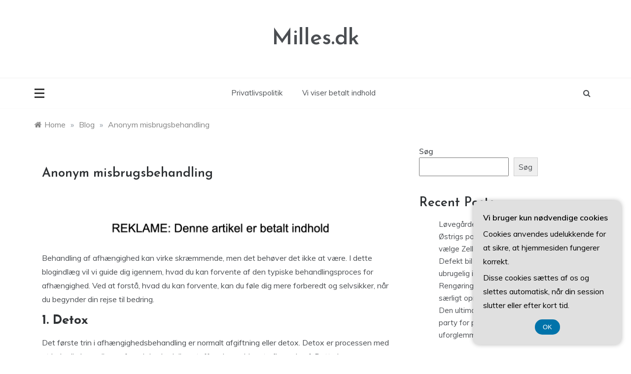

--- FILE ---
content_type: text/javascript
request_url: https://milles.dk/wp-content/themes/parewa/assets/js/script.js?ver=20151215
body_size: 169
content:
(function ($) {
    "use strict";
    //Js code for search box

    $(".first_click").on("click", function () {
        $(".search-wrapper").addClass("search_box");
        $(".search-box-text").addClass("SlideUpIn");
        $(".search-box-text").removeClass("SlideDownOut");
    });
    $(".second_click").on("click", function () {
        $(".search-wrapper").removeClass("search_box");
        $(".search-box-text").removeClass("SlideUpIn");
        $(".search-box-text").addClass("SlideDownOut");
    });

    $(window).on('scroll', function () {
        if ($(this).scrollTop > 100) {
            $('.main-navigation').addClass('affix');
        }
        else {
            $('.main-navigation').removeClass('affix');
        }
    });
    /* ========== Menu icon color ========== */
    $('.main-menu-icon').css('color', function () {
        var iconColorAttr = $(this).data('fa-color');
        return iconColorAttr;
    });
    /* ========== Horizontal navigation menu ========== */
    if ($('.main-header').length) {
        var mainHeader = $('.main-header'),
            mainHeaderHeight = mainHeader.height(),
            barMenu = mainHeader.find('.bar-menu'),
            mainMenuListWrapper = $('.main-menu > ul'),
            mainMenuListDropdown = $('.main-menu ul li:has(ul)');

        /* ========== Dropdown Menu Toggle ========== */
        barMenu.on("click", function () {
            $(this).toggleClass('menu-open');
            mainMenuListWrapper.slideToggle(300);
        });

        mainMenuListDropdown.each(function () {
            $(this).append('<span class="dropdown-plus"></span>');
            $(this).addClass('dropdown_menu');
        });

        $('.dropdown-plus').on("click", function () {
            $(this).prev('ul').slideToggle(300);
            $(this).toggleClass('dropdown-open');
        });

        $('.dropdown_menu a').append('<span></span>');
    }

})(jQuery);